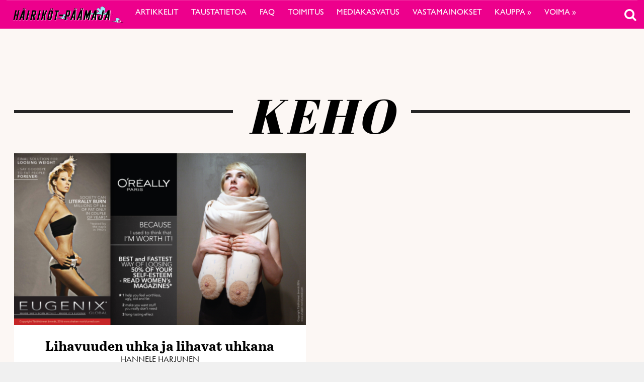

--- FILE ---
content_type: text/html; charset=UTF-8
request_url: https://voima.fi/hairikot/artikkeli/tag/keho/
body_size: 17594
content:
<!DOCTYPE html>
<html  xmlns:og="http://ogp.me/ns#"  xmlns:fb="https://www.facebook.com/2008/fbml" lang="fi" prefix="og: http://ogp.me/ns#">
<head>
    <meta charset="UTF-8">
    <meta name="viewport" content="width=device-width, initial-scale=1">
    <meta http-equiv="X-UA-Compatible" content="IE=edge">
    <link rel="profile" href="http://gmpg.org/xfn/11">
    <link rel="stylesheet" href="https://use.typekit.net/vef3pwv.css">
    <link rel="pingback" href="https://voima.fi/hairikot/xmlrpc.php">
<script src="https://cdn.jsdelivr.net/npm/simple-parallax-js@5.0.2/dist/simpleParallax.min.js"></script>
<script data-ad-client="ca-pub-8024046206276600" async src="https://pagead2.googlesyndication.com/pagead/js/adsbygoogle.js"></script>
<meta name='robots' content='index, follow, max-image-preview:large, max-snippet:-1, max-video-preview:-1' />

	<!-- This site is optimized with the Yoast SEO plugin v22.7 - https://yoast.com/wordpress/plugins/seo/ -->
	<link rel="canonical" href="https://voima.fi/hairikot/artikkeli/tag/keho/" />
	<meta property="og:locale" content="fi_FI" />
	<meta property="og:type" content="article" />
	<meta property="og:title" content="keho Archives - Häiriköt-päämaja" />
	<meta property="og:url" content="https://voima.fi/hairikot/artikkeli/tag/keho/" />
	<meta property="og:site_name" content="Häiriköt-päämaja" />
	<meta property="og:image" content="https://voima.fi/hairikot/wp-content/uploads/sites/9/2016/02/cropped-Masthead-A1.jpg" />
	<meta property="og:image:width" content="1200" />
	<meta property="og:image:height" content="279" />
	<meta property="og:image:type" content="image/jpeg" />
	<meta name="twitter:card" content="summary_large_image" />
	<script type="application/ld+json" class="yoast-schema-graph">{"@context":"https://schema.org","@graph":[{"@type":"CollectionPage","@id":"https://voima.fi/hairikot/artikkeli/tag/keho/","url":"https://voima.fi/hairikot/artikkeli/tag/keho/","name":"keho Archives - Häiriköt-päämaja","isPartOf":{"@id":"https://voima.fi/hairikot/#website"},"primaryImageOfPage":{"@id":"https://voima.fi/hairikot/artikkeli/tag/keho/#primaryimage"},"image":{"@id":"https://voima.fi/hairikot/artikkeli/tag/keho/#primaryimage"},"thumbnailUrl":"https://voima.fi/hairikot/wp-content/uploads/sites/9/2020/04/Ta-ra-hta-neet-artikkelikuva.png","breadcrumb":{"@id":"https://voima.fi/hairikot/artikkeli/tag/keho/#breadcrumb"},"inLanguage":"fi"},{"@type":"ImageObject","inLanguage":"fi","@id":"https://voima.fi/hairikot/artikkeli/tag/keho/#primaryimage","url":"https://voima.fi/hairikot/wp-content/uploads/sites/9/2020/04/Ta-ra-hta-neet-artikkelikuva.png","contentUrl":"https://voima.fi/hairikot/wp-content/uploads/sites/9/2020/04/Ta-ra-hta-neet-artikkelikuva.png","width":1311,"height":773},{"@type":"BreadcrumbList","@id":"https://voima.fi/hairikot/artikkeli/tag/keho/#breadcrumb","itemListElement":[{"@type":"ListItem","position":1,"name":"Home","item":"https://voima.fi/hairikot/"},{"@type":"ListItem","position":2,"name":"keho"}]},{"@type":"WebSite","@id":"https://voima.fi/hairikot/#website","url":"https://voima.fi/hairikot/","name":"Häiriköt-päämaja","description":"","potentialAction":[{"@type":"SearchAction","target":{"@type":"EntryPoint","urlTemplate":"https://voima.fi/hairikot/?s={search_term_string}"},"query-input":"required name=search_term_string"}],"inLanguage":"fi"}]}</script>
	<!-- / Yoast SEO plugin. -->


<link rel="alternate" type="application/rss+xml" title="Häiriköt-päämaja &raquo; syöte" href="https://voima.fi/hairikot/feed/" />
<script type="text/javascript">

function addLoadEvent(func) {
  var oldonload = window.onload;
  if (typeof window.onload != 'function') {
    window.onload = func;
  } else {
    window.onload = function() {
      oldonload();
      func();
    }
  }
}

</script>
<link rel="alternate" type="application/rss+xml" title="Häiriköt-päämaja &raquo; keho avainsanan RSS-syöte" href="https://voima.fi/hairikot/artikkeli/tag/keho/feed/" />
<!-- voima.fi/hairikot is managing ads with Advanced Ads 1.52.3 --><script id="voima-ready">
			window.advanced_ads_ready=function(e,a){a=a||"complete";var d=function(e){return"interactive"===a?"loading"!==e:"complete"===e};d(document.readyState)?e():document.addEventListener("readystatechange",(function(a){d(a.target.readyState)&&e()}),{once:"interactive"===a})},window.advanced_ads_ready_queue=window.advanced_ads_ready_queue||[];		</script>
		<link rel='stylesheet' id='eo-leaflet.js-css' href='https://voima.fi/hairikot/wp-content/plugins/event-organiser/lib/leaflet/leaflet.min.css?ver=1.4.0' type='text/css' media='all' />
<style id='eo-leaflet.js-inline-css' type='text/css'>
.leaflet-popup-close-button{box-shadow:none!important;}
</style>
<link rel='stylesheet' id='pt-cv-public-style-css' href='https://voima.fi/hairikot/wp-content/plugins/content-views-query-and-display-post-page/public/assets/css/cv.css?ver=4.2.1' type='text/css' media='all' />
<link rel='stylesheet' id='pt-cv-public-pro-style-css' href='https://voima.fi/hairikot/wp-content/plugins/pt-content-views-pro/public/assets/css/cvpro.min.css?ver=6.4.0' type='text/css' media='all' />
<link rel='stylesheet' id='paywallcss-css' href='https://voima.fi/hairikot/wp-content/mu-plugins/rtminc/paywall/pw.css?v=1657088786&#038;ver=b31dacd67a591c04bb79d7b21f0a1ecd' type='text/css' media='all' />
<link rel='stylesheet' id='sqstream-css' href='https://voima.fi/hairikot/wp-content/mu-plugins/rtminc/squareblocks/css/stream.css?v=1616069973&#038;ver=b31dacd67a591c04bb79d7b21f0a1ecd' type='text/css' media='all' />
<link rel='stylesheet' id='sqbento-css' href='https://voima.fi/hairikot/wp-content/mu-plugins/rtminc/squareblocks/css/bentobox.css?v=1643906782&#038;ver=b31dacd67a591c04bb79d7b21f0a1ecd' type='text/css' media='all' />
<link rel='stylesheet' id='wp-block-library-css' href='https://voima.fi/hairikot/wp-includes/css/dist/block-library/style.min.css?ver=b31dacd67a591c04bb79d7b21f0a1ecd' type='text/css' media='all' />
<style id='wp-block-library-theme-inline-css' type='text/css'>
.wp-block-audio figcaption{color:#555;font-size:13px;text-align:center}.is-dark-theme .wp-block-audio figcaption{color:#ffffffa6}.wp-block-audio{margin:0 0 1em}.wp-block-code{border:1px solid #ccc;border-radius:4px;font-family:Menlo,Consolas,monaco,monospace;padding:.8em 1em}.wp-block-embed figcaption{color:#555;font-size:13px;text-align:center}.is-dark-theme .wp-block-embed figcaption{color:#ffffffa6}.wp-block-embed{margin:0 0 1em}.blocks-gallery-caption{color:#555;font-size:13px;text-align:center}.is-dark-theme .blocks-gallery-caption{color:#ffffffa6}.wp-block-image figcaption{color:#555;font-size:13px;text-align:center}.is-dark-theme .wp-block-image figcaption{color:#ffffffa6}.wp-block-image{margin:0 0 1em}.wp-block-pullquote{border-bottom:4px solid;border-top:4px solid;color:currentColor;margin-bottom:1.75em}.wp-block-pullquote cite,.wp-block-pullquote footer,.wp-block-pullquote__citation{color:currentColor;font-size:.8125em;font-style:normal;text-transform:uppercase}.wp-block-quote{border-left:.25em solid;margin:0 0 1.75em;padding-left:1em}.wp-block-quote cite,.wp-block-quote footer{color:currentColor;font-size:.8125em;font-style:normal;position:relative}.wp-block-quote.has-text-align-right{border-left:none;border-right:.25em solid;padding-left:0;padding-right:1em}.wp-block-quote.has-text-align-center{border:none;padding-left:0}.wp-block-quote.is-large,.wp-block-quote.is-style-large,.wp-block-quote.is-style-plain{border:none}.wp-block-search .wp-block-search__label{font-weight:700}.wp-block-search__button{border:1px solid #ccc;padding:.375em .625em}:where(.wp-block-group.has-background){padding:1.25em 2.375em}.wp-block-separator.has-css-opacity{opacity:.4}.wp-block-separator{border:none;border-bottom:2px solid;margin-left:auto;margin-right:auto}.wp-block-separator.has-alpha-channel-opacity{opacity:1}.wp-block-separator:not(.is-style-wide):not(.is-style-dots){width:100px}.wp-block-separator.has-background:not(.is-style-dots){border-bottom:none;height:1px}.wp-block-separator.has-background:not(.is-style-wide):not(.is-style-dots){height:2px}.wp-block-table{margin:0 0 1em}.wp-block-table td,.wp-block-table th{word-break:normal}.wp-block-table figcaption{color:#555;font-size:13px;text-align:center}.is-dark-theme .wp-block-table figcaption{color:#ffffffa6}.wp-block-video figcaption{color:#555;font-size:13px;text-align:center}.is-dark-theme .wp-block-video figcaption{color:#ffffffa6}.wp-block-video{margin:0 0 1em}.wp-block-template-part.has-background{margin-bottom:0;margin-top:0;padding:1.25em 2.375em}
</style>
<style id='pdfemb-pdf-embedder-viewer-style-inline-css' type='text/css'>
.wp-block-pdfemb-pdf-embedder-viewer{max-width:none}

</style>
<style id='classic-theme-styles-inline-css' type='text/css'>
/*! This file is auto-generated */
.wp-block-button__link{color:#fff;background-color:#32373c;border-radius:9999px;box-shadow:none;text-decoration:none;padding:calc(.667em + 2px) calc(1.333em + 2px);font-size:1.125em}.wp-block-file__button{background:#32373c;color:#fff;text-decoration:none}
</style>
<style id='global-styles-inline-css' type='text/css'>
body{--wp--preset--color--black: #000000;--wp--preset--color--cyan-bluish-gray: #abb8c3;--wp--preset--color--white: #ffffff;--wp--preset--color--pale-pink: #f78da7;--wp--preset--color--vivid-red: #cf2e2e;--wp--preset--color--luminous-vivid-orange: #ff6900;--wp--preset--color--luminous-vivid-amber: #fcb900;--wp--preset--color--light-green-cyan: #7bdcb5;--wp--preset--color--vivid-green-cyan: #00d084;--wp--preset--color--pale-cyan-blue: #8ed1fc;--wp--preset--color--vivid-cyan-blue: #0693e3;--wp--preset--color--vivid-purple: #9b51e0;--wp--preset--gradient--vivid-cyan-blue-to-vivid-purple: linear-gradient(135deg,rgba(6,147,227,1) 0%,rgb(155,81,224) 100%);--wp--preset--gradient--light-green-cyan-to-vivid-green-cyan: linear-gradient(135deg,rgb(122,220,180) 0%,rgb(0,208,130) 100%);--wp--preset--gradient--luminous-vivid-amber-to-luminous-vivid-orange: linear-gradient(135deg,rgba(252,185,0,1) 0%,rgba(255,105,0,1) 100%);--wp--preset--gradient--luminous-vivid-orange-to-vivid-red: linear-gradient(135deg,rgba(255,105,0,1) 0%,rgb(207,46,46) 100%);--wp--preset--gradient--very-light-gray-to-cyan-bluish-gray: linear-gradient(135deg,rgb(238,238,238) 0%,rgb(169,184,195) 100%);--wp--preset--gradient--cool-to-warm-spectrum: linear-gradient(135deg,rgb(74,234,220) 0%,rgb(151,120,209) 20%,rgb(207,42,186) 40%,rgb(238,44,130) 60%,rgb(251,105,98) 80%,rgb(254,248,76) 100%);--wp--preset--gradient--blush-light-purple: linear-gradient(135deg,rgb(255,206,236) 0%,rgb(152,150,240) 100%);--wp--preset--gradient--blush-bordeaux: linear-gradient(135deg,rgb(254,205,165) 0%,rgb(254,45,45) 50%,rgb(107,0,62) 100%);--wp--preset--gradient--luminous-dusk: linear-gradient(135deg,rgb(255,203,112) 0%,rgb(199,81,192) 50%,rgb(65,88,208) 100%);--wp--preset--gradient--pale-ocean: linear-gradient(135deg,rgb(255,245,203) 0%,rgb(182,227,212) 50%,rgb(51,167,181) 100%);--wp--preset--gradient--electric-grass: linear-gradient(135deg,rgb(202,248,128) 0%,rgb(113,206,126) 100%);--wp--preset--gradient--midnight: linear-gradient(135deg,rgb(2,3,129) 0%,rgb(40,116,252) 100%);--wp--preset--font-size--small: 13px;--wp--preset--font-size--medium: 20px;--wp--preset--font-size--large: 36px;--wp--preset--font-size--x-large: 42px;--wp--preset--spacing--20: 0.44rem;--wp--preset--spacing--30: 0.67rem;--wp--preset--spacing--40: 1rem;--wp--preset--spacing--50: 1.5rem;--wp--preset--spacing--60: 2.25rem;--wp--preset--spacing--70: 3.38rem;--wp--preset--spacing--80: 5.06rem;--wp--preset--shadow--natural: 6px 6px 9px rgba(0, 0, 0, 0.2);--wp--preset--shadow--deep: 12px 12px 50px rgba(0, 0, 0, 0.4);--wp--preset--shadow--sharp: 6px 6px 0px rgba(0, 0, 0, 0.2);--wp--preset--shadow--outlined: 6px 6px 0px -3px rgba(255, 255, 255, 1), 6px 6px rgba(0, 0, 0, 1);--wp--preset--shadow--crisp: 6px 6px 0px rgba(0, 0, 0, 1);}:where(.is-layout-flex){gap: 0.5em;}:where(.is-layout-grid){gap: 0.5em;}body .is-layout-flex{display: flex;}body .is-layout-flex{flex-wrap: wrap;align-items: center;}body .is-layout-flex > *{margin: 0;}body .is-layout-grid{display: grid;}body .is-layout-grid > *{margin: 0;}:where(.wp-block-columns.is-layout-flex){gap: 2em;}:where(.wp-block-columns.is-layout-grid){gap: 2em;}:where(.wp-block-post-template.is-layout-flex){gap: 1.25em;}:where(.wp-block-post-template.is-layout-grid){gap: 1.25em;}.has-black-color{color: var(--wp--preset--color--black) !important;}.has-cyan-bluish-gray-color{color: var(--wp--preset--color--cyan-bluish-gray) !important;}.has-white-color{color: var(--wp--preset--color--white) !important;}.has-pale-pink-color{color: var(--wp--preset--color--pale-pink) !important;}.has-vivid-red-color{color: var(--wp--preset--color--vivid-red) !important;}.has-luminous-vivid-orange-color{color: var(--wp--preset--color--luminous-vivid-orange) !important;}.has-luminous-vivid-amber-color{color: var(--wp--preset--color--luminous-vivid-amber) !important;}.has-light-green-cyan-color{color: var(--wp--preset--color--light-green-cyan) !important;}.has-vivid-green-cyan-color{color: var(--wp--preset--color--vivid-green-cyan) !important;}.has-pale-cyan-blue-color{color: var(--wp--preset--color--pale-cyan-blue) !important;}.has-vivid-cyan-blue-color{color: var(--wp--preset--color--vivid-cyan-blue) !important;}.has-vivid-purple-color{color: var(--wp--preset--color--vivid-purple) !important;}.has-black-background-color{background-color: var(--wp--preset--color--black) !important;}.has-cyan-bluish-gray-background-color{background-color: var(--wp--preset--color--cyan-bluish-gray) !important;}.has-white-background-color{background-color: var(--wp--preset--color--white) !important;}.has-pale-pink-background-color{background-color: var(--wp--preset--color--pale-pink) !important;}.has-vivid-red-background-color{background-color: var(--wp--preset--color--vivid-red) !important;}.has-luminous-vivid-orange-background-color{background-color: var(--wp--preset--color--luminous-vivid-orange) !important;}.has-luminous-vivid-amber-background-color{background-color: var(--wp--preset--color--luminous-vivid-amber) !important;}.has-light-green-cyan-background-color{background-color: var(--wp--preset--color--light-green-cyan) !important;}.has-vivid-green-cyan-background-color{background-color: var(--wp--preset--color--vivid-green-cyan) !important;}.has-pale-cyan-blue-background-color{background-color: var(--wp--preset--color--pale-cyan-blue) !important;}.has-vivid-cyan-blue-background-color{background-color: var(--wp--preset--color--vivid-cyan-blue) !important;}.has-vivid-purple-background-color{background-color: var(--wp--preset--color--vivid-purple) !important;}.has-black-border-color{border-color: var(--wp--preset--color--black) !important;}.has-cyan-bluish-gray-border-color{border-color: var(--wp--preset--color--cyan-bluish-gray) !important;}.has-white-border-color{border-color: var(--wp--preset--color--white) !important;}.has-pale-pink-border-color{border-color: var(--wp--preset--color--pale-pink) !important;}.has-vivid-red-border-color{border-color: var(--wp--preset--color--vivid-red) !important;}.has-luminous-vivid-orange-border-color{border-color: var(--wp--preset--color--luminous-vivid-orange) !important;}.has-luminous-vivid-amber-border-color{border-color: var(--wp--preset--color--luminous-vivid-amber) !important;}.has-light-green-cyan-border-color{border-color: var(--wp--preset--color--light-green-cyan) !important;}.has-vivid-green-cyan-border-color{border-color: var(--wp--preset--color--vivid-green-cyan) !important;}.has-pale-cyan-blue-border-color{border-color: var(--wp--preset--color--pale-cyan-blue) !important;}.has-vivid-cyan-blue-border-color{border-color: var(--wp--preset--color--vivid-cyan-blue) !important;}.has-vivid-purple-border-color{border-color: var(--wp--preset--color--vivid-purple) !important;}.has-vivid-cyan-blue-to-vivid-purple-gradient-background{background: var(--wp--preset--gradient--vivid-cyan-blue-to-vivid-purple) !important;}.has-light-green-cyan-to-vivid-green-cyan-gradient-background{background: var(--wp--preset--gradient--light-green-cyan-to-vivid-green-cyan) !important;}.has-luminous-vivid-amber-to-luminous-vivid-orange-gradient-background{background: var(--wp--preset--gradient--luminous-vivid-amber-to-luminous-vivid-orange) !important;}.has-luminous-vivid-orange-to-vivid-red-gradient-background{background: var(--wp--preset--gradient--luminous-vivid-orange-to-vivid-red) !important;}.has-very-light-gray-to-cyan-bluish-gray-gradient-background{background: var(--wp--preset--gradient--very-light-gray-to-cyan-bluish-gray) !important;}.has-cool-to-warm-spectrum-gradient-background{background: var(--wp--preset--gradient--cool-to-warm-spectrum) !important;}.has-blush-light-purple-gradient-background{background: var(--wp--preset--gradient--blush-light-purple) !important;}.has-blush-bordeaux-gradient-background{background: var(--wp--preset--gradient--blush-bordeaux) !important;}.has-luminous-dusk-gradient-background{background: var(--wp--preset--gradient--luminous-dusk) !important;}.has-pale-ocean-gradient-background{background: var(--wp--preset--gradient--pale-ocean) !important;}.has-electric-grass-gradient-background{background: var(--wp--preset--gradient--electric-grass) !important;}.has-midnight-gradient-background{background: var(--wp--preset--gradient--midnight) !important;}.has-small-font-size{font-size: var(--wp--preset--font-size--small) !important;}.has-medium-font-size{font-size: var(--wp--preset--font-size--medium) !important;}.has-large-font-size{font-size: var(--wp--preset--font-size--large) !important;}.has-x-large-font-size{font-size: var(--wp--preset--font-size--x-large) !important;}
.wp-block-navigation a:where(:not(.wp-element-button)){color: inherit;}
:where(.wp-block-post-template.is-layout-flex){gap: 1.25em;}:where(.wp-block-post-template.is-layout-grid){gap: 1.25em;}
:where(.wp-block-columns.is-layout-flex){gap: 2em;}:where(.wp-block-columns.is-layout-grid){gap: 2em;}
.wp-block-pullquote{font-size: 1.5em;line-height: 1.6;}
</style>
<link rel='stylesheet' id='super-rss-reader-css' href='https://voima.fi/hairikot/wp-content/plugins/super-rss-reader/public/css/style.min.css?ver=5.1' type='text/css' media='all' />
<link rel='stylesheet' id='taxonomy-image-plugin-public-css' href='https://voima.fi/hairikot/wp-content/plugins/taxonomy-images/css/style.css?ver=0.9.6' type='text/css' media='screen' />
<link rel='stylesheet' id='swipebox-css' href='https://voima.fi/hairikot/wp-content/mu-plugins/rtminc/js/swipebox/src/css/swipebox.min.css?ver=b31dacd67a591c04bb79d7b21f0a1ecd' type='text/css' media='all' />
<link rel='stylesheet' id='simple-social-icons-font-css' href='https://voima.fi/hairikot/wp-content/plugins/simple-social-icons/css/style.css?ver=3.0.2' type='text/css' media='all' />
<link rel='stylesheet' id='bootstrap-css-css' href='https://voima.fi/hairikot/wp-content/themes/lehti2019-h/inc/assets/css/bootstrap.min.css?ver=b31dacd67a591c04bb79d7b21f0a1ecd' type='text/css' media='all' />
<link rel='stylesheet' id='font-awesome-v4shim-css' href='https://voima.fi/hairikot/wp-content/plugins/types/vendor/toolset/toolset-common/res/lib/font-awesome/css/v4-shims.css?ver=5.13.0' type='text/css' media='screen' />
<link rel='stylesheet' id='font-awesome-css' href='https://voima.fi/hairikot/wp-content/plugins/types/vendor/toolset/toolset-common/res/lib/font-awesome/css/all.css?ver=5.13.0' type='text/css' media='screen' />
<link rel='stylesheet' id='fonts-css-css' href='https://voima.fi/hairikot/wp-content/themes/lehti2019-h/fonts.css?ver=b31dacd67a591c04bb79d7b21f0a1ecd' type='text/css' media='all' />
<link rel='stylesheet' id='default-css-css' href='https://voima.fi/hairikot/wp-content/themes/lehti2019-h/inc/assets/css/presets/color-scheme/blue.css?ver=b31dacd67a591c04bb79d7b21f0a1ecd' type='text/css' media='all' />
<link rel='stylesheet' id='lighbox-css' href='https://voima.fi/hairikot/wp-content/themes/lehti2019-h/inc/assets/css/ekko-lightbox.css?ver=b31dacd67a591c04bb79d7b21f0a1ecd' type='text/css' media='all' />
<link rel='stylesheet' id='sitestyle-css' href='https://voima.fi/hairikot/wp-content/themes/lehti2019-h/voima/voima.css?ver=1692796263' type='text/css' media='all' />
<script type="text/javascript" src="https://voima.fi/hairikot/wp-includes/js/jquery/jquery.min.js?ver=3.7.1" id="jquery-core-js"></script>
<script type="text/javascript" src="https://voima.fi/hairikot/wp-includes/js/jquery/jquery-migrate.min.js?ver=3.4.1" id="jquery-migrate-js"></script>
<script type="text/javascript" src="https://voima.fi/hairikot/wp-content/plugins/super-rss-reader/public/js/jquery.easy-ticker.min.js?ver=5.1" id="jquery-easy-ticker-js"></script>
<script type="text/javascript" src="https://voima.fi/hairikot/wp-content/plugins/super-rss-reader/public/js/script.min.js?ver=5.1" id="super-rss-reader-js"></script>
<script type="text/javascript" id="advanced-ads-advanced-js-js-extra">
/* <![CDATA[ */
var advads_options = {"blog_id":"9","privacy":{"enabled":false,"state":"not_needed"}};
/* ]]> */
</script>
<script type="text/javascript" src="https://voima.fi/hairikot/wp-content/uploads/727/878/public/assets/js/823.js?ver=1.52.3" id="advanced-ads-advanced-js-js"></script>
<!--[if lt IE 9]>
<script type="text/javascript" src="https://voima.fi/hairikot/wp-content/themes/lehti2019-h/inc/assets/js/html5.js?ver=3.7.0" id="html5hiv-js"></script>
<![endif]-->
<script type="text/javascript" src="https://voima.fi/hairikot/wp-content/mu-plugins/rtminc/js/jquery.fitvids.js" id="fitvids-js"></script>
<link rel="https://api.w.org/" href="https://voima.fi/hairikot/wp-json/" /><link rel="alternate" type="application/json" href="https://voima.fi/hairikot/wp-json/wp/v2/tags/1105" /><link rel="EditURI" type="application/rsd+xml" title="RSD" href="https://voima.fi/hairikot/xmlrpc.php?rsd" />

<meta prefix="og: http://ogp.me/ns#" property="og:title" content="keho Archives - Häiriköt-päämaja" />
<meta prefix="og: http://ogp.me/ns#" property="og:type" content="website" />
<meta prefix="og: http://ogp.me/ns#" property="url" content="voima.fi/hairikot/artikkeli/tag/keho/" />
<meta prefix="og: http://ogp.me/ns#" property="og:description" content="keho Archives - Häiriköt-päämaja" />
<meta prefix="og: http://ogp.me/ns#" property="og:site_name" content="Häiriköt-päämaja" />
<link rel="stylesheet" href="https://voima.fi/hairikot/wp-content/themes/lehti2019-h/voima/voima.css?v=1692796263" type="text/css" media="screen" />
<!-- IS_CONNECTED --><meta property="og:title" name="og:title" content="keho" />
<meta property="og:type" name="og:type" content="website" />
<meta property="og:image" name="og:image" content="https://voima.fi/hairikot/wp-content/uploads/sites/9/2020/05/cropped-cropped-logo.jpg" />
<meta property="og:locale" name="og:locale" content="fi" />
<meta property="og:site_name" name="og:site_name" content="Häiriköt-päämaja" />
<meta property="twitter:card" name="twitter:card" content="summary" />
<script>advads_items = { conditions: {}, display_callbacks: {}, display_effect_callbacks: {}, hide_callbacks: {}, backgrounds: {}, effect_durations: {}, close_functions: {}, showed: [] };</script><style type="text/css" id="voima-layer-custom-css"></style><script type="text/javascript">
		var advadsCfpQueue = [];
		var advadsCfpAd = function( adID ){
			if ( 'undefined' == typeof advadsProCfp ) { advadsCfpQueue.push( adID ) } else { advadsProCfp.addElement( adID ) }
		};
		</script>
		<title>keho - Häiriköt-päämaja</title>
<link href="https://fonts.googleapis.com/css?family=Abril+Fatface|Roboto&display=swap" rel="stylesheet">
<script>
function preventEmptySearch() {
	jQuery('#search-box form').submit(function(e){
		if (jQuery('#search-term').val().length < 1) {
			jQuery('#search-term').attr('placeholder', 'Kirjoita hakusana').focus();
			e.preventDefault();
		}
	});
}
addLoadEvent(preventEmptySearch);
</script>
<link href="https://fonts.googleapis.com/css?family=Karla" rel="stylesheet">
<script>
var sqbpager = new Object();
</script>
		<script type="text/javascript">
			if ( typeof advadsGATracking === 'undefined' ) {
				window.advadsGATracking = {
					delayedAds: {},
					deferedAds: {}
				};
			}
		</script>
		<link rel="icon" href="https://voima.fi/hairikot/wp-content/uploads/sites/9/2020/05/cropped-cropped-logo-32x32.jpg" sizes="32x32" />
<link rel="icon" href="https://voima.fi/hairikot/wp-content/uploads/sites/9/2020/05/cropped-cropped-logo-192x192.jpg" sizes="192x192" />
<link rel="apple-touch-icon" href="https://voima.fi/hairikot/wp-content/uploads/sites/9/2020/05/cropped-cropped-logo-180x180.jpg" />
<meta name="msapplication-TileImage" content="https://voima.fi/hairikot/wp-content/uploads/sites/9/2020/05/cropped-cropped-logo-270x270.jpg" />
		<style type="text/css" id="wp-custom-css">
			
@import url('https://fonts.googleapis.com/css?family=Goblin+One&display=swap');
/*
.voimafakta, .voimakainalo {
		max-width: 880px !important;
    margin: 0 auto;
	}
*/
.entry-content h1,
.entry-content h2,
.entry-content h3,
.entry-content h4,
.entry-content h5,
.entry-content h6 {
  margin-bottom: 0.5em;
  margin-top: 1em;
  hyphens: auto;
  -webkit-hyphens: auto;
  font-weight: 300;
}
.uutisnosto .squareblocks-featured-image img {
display: block;
}
.column50 {
	width:50%;
	float: left;
	margin-bottom: 2em;
	padding-right:1em;
}
.excerpt a {
  font-family: abril-text;
  font-size: 16px;
  padding: 0;
}
#uutisnosto2 .squareblocks-image {
 object-fit: contain;
 position: relative;
 top: -50%;
}
#uutisnosto2 .squareblocks-image {
	display:none;
}
.px600 {
	max-width:600px !important;
}

.alempistream .sqstream .eyebrow, #uutisnosto2 .eyebrow {
	    display: none;
}
.uutisnosto p {
    font-family: abril-text;
}

body.admin-bar #search-box, body.admin-bar .search-toggle {
	margin-top: 12px;
}
#search-box, .search-toggle {
	right:0;
}
#site-tools .search-toggle .search-icon, #site-tools .widget_polylang img {
    display: inline-block;
    transform: scale(1.6);
}
.post-share {
	display:none;
}
.search-icon::before {
font-family: "FontAwesome";
    content: "";
	z-index:100000;
	display:block;
	}
.fbc {
	margin:0 auto;
	width:500px;
	text-align:center;
}
img[src*="https://secure.gravatar.com/avatar/be6524e85fd57a7010a21ebec938775e?s=128&d=blank&r=g"] {
	display:none !important;
}
.fb-like {
	display:none !important;
}
._2tga, .fb-share-button, #facebook {
	display:none !important;
}
#sqb_buttons_wrap_0 {
	display:none;
}
.face {
	border: 4px solid black !important;
transform:none !important;
}
.page-template-default h2, .page-template-default h1 {
	margin-bottom:0 !important;
}
.menu-wrapper {
	/*
max-height: 58px !important;
	height:58px;
	*/
}
#footer-widgets, #footer-widgets .container {
	background:#ed008c !important;
}
.logomain {
	max-height:36px;
}
a.logomask #site-logo2 {
	display:none;
}
#uutisnosto2 .eyebrow {
	display:none;
}
.fa .fa-bars {
	color:white !important;
}
.logomain {
    margin-top: 10px;
    width: 240px;
    height: auto;
}
a.logomask #site-logo2 {
	position: initial !important;
}
.post-has-image #top-layer {
	background: #eb058e !important;
}
.artikkeli-template-default .menu-wrapper {
		background: #eb058e !important;

}
#navbar-wrap, .menu-wrapper {
	background-color: #ed008c !important;
}

img[src*="https://voima.fi/wp-content/uploads/2020/01/tyhjalogo-160x160.png"] {
	display:none !important;
}

.alignright, .alignleft {
	clear:both;
	/* width: 380px !important; */
}
.entry-content figcaption {
	font-size:16px;
}
.alignright {
	margin-right: 80px !important;
}
.alempistream .sqstream .eyebrow, #uutisnosto2 .eyebrow {
	    background: #ed008c !important;
}
#navbar-wrap .dropdown-item, #navbar-wrap .nav-link {
	color:white;
}
a.search-toggle {
	color:white !important;
}
#top-layer {
	/* display:none; */
	   /*  background: #ed008c !important; */
}
.lowres .advert {
	top:25px;
}
#bsa-block-1235--350 .bsaProItemInner__img {
max-height:370px;
}
.bsaPopupWrapperBg-5 {
	    background-color: rgba(0, 0, 0, 0.7) !important;
}
.single .entry-content .aligncenter {
 /* width: -moz-available;          
    width: -webkit-fill-available;  
    width: fill-available; */
}
	#bsa-block-1235--350.bsaProContainerNew .bsaProItem {
		max-height: 320px;
	}
.single .bsaProContainerNew {
    padding-bottom: 10px;
}
.logged-in .admin-bar .search-toggle {
top: 45px;
}
.uutisnosto2 > .squareblocks-content-wrap .eyebrow {
	display:none;
}
.pt-cv-view .pt-cv-title {
font-family: abril-text, serif;
font-weight: 800;
font-style: normal;
text-transform: none;
text-align: center;
margin-top: 15px;
}
.alempistream .ylakuvateksti {
	display:none;
}
.sqstream.stream_1 {
	max-width:600px;
}
.pt-cv-pinterest:not(.pt-cv-no-bb) .pt-cv-pinmas>* {
	border-bottom:0;
}
.taiteenpaikkaingr {
	font-family: 'Goblin One', cursive;
	font-size:26px;
	margin-top:-100px;
	margin-bottom:50px;
}
.tplink {
	font-size: 20px;
}
blockquote p {
	align-items: center;
  justify-content: center;
	max-width: 1100px;
	margin: 0 auto !important;
}
.heading h1 {
font-size: 3rem;
}
.taidid {
	white-space: wrap;
	word-break: normal;
	-webkit-hyphens: none !important;
  -ms-hyphens: none !important;
  hyphens: none !important;
}
.stream-item-title {
		-webkit-hyphens: none !important;
  -ms-hyphens: none !important;
  hyphens: none !important;
}
.forceanf {
   	color: black;
    float: left;
    font-size: 90px;
    line-height: 60px;
    padding-top: 12px;
    padding-right: 8px;
    padding-left: 0;
    font-family: futura-pt, sans-serif;
    font-weight: 800;
    font-style: normal;
}
.single-taiteen-paikka .post-cats, .single-taiteen-paikka .avatar {
	display:none !important;
}
.taidid {
	font-family: 'Goblin One', cursive;
	font-size: 20px !important;
}
.cat-kulttuurisivut .eyebrow {
	background: #21ff01 !important;
	color:black;
}
.cat-taiteen-moraalinvartija .eyebrow {
	background: #ffa70a !important;
	color:black;
}
.cat-poydan-alta .eyebrow {
	background: #7800d5 !important;
	color:white;
}
.cat-vapaavuoro .eyebrow {
	background: #fff81d !important;
	color:black;
}
#mc4wp-form-1 {
		max-width: 470px;
    background: white;
    padding: 30px;
}
.ylakuva-kuvateksti-m {
	display:none;
}
.single .issue-description {
	padding:0;
}
.sqb_button_0 {
	    white-space: nowrap;
}
.advert {
	text-align: center;
    position: relative;
    top: -10px;
    z-index: 100;
    margin-left: auto;
    margin-right: auto;
    display: block;
    text-align: center;
    max-width: 285px;
    width: fit-content;
    border-radius: 0;
    font-size: 1em;
    background: #fdfcd3;
    text-transform: uppercase;
    margin-top: -40px;
    padding-top: 6px;
    padding-bottom: 6px;
    padding-left: 20px;
    padding-right: 20px;
    font-family: futura-pt, sans-serif;
    font-weight: 400;
    font-style: normal;
    font-size: 20px;
}
.entry-content figure {
	margin-top:35px !important;
	margin-bottom:35px !important;
}
.tpdb {
	background: white;
    padding: 20px;
    max-width: 880px;
    /* margin: 40px auto; */
	margin-right: 50px;
    width: 300px;
    float: right;
    margin-left: 20px;
    margin-top: 0;
    margin-bottom: 20px;
	text-align:center;
}
.tpdb p {
	font-size:16px;
	text-align:left;
}
.tpdb p, .tpdb h3  {
	padding:10px !important;
}
#below_article_meta {
z-index: 1000;
}
blockquote p {
	margin-bottom: 0 !important;
}
.entry-content figcaption {
	margin-bottom: 16px !important;
}
.wp-caption {
	margin-top:50px !important;
	}
a :hover {
	color:black;
}
.type-ad .tile-piece {
	background: #fdfcd3;
}
.type-ad .eyebrow {
	background:white !important;
	color:black;
}
.single-ad > .bsaProContainerNew {
	display:none !important;
}
[data-src="https://voima.fi/wp-content/uploads/2020/01/voimafi-laiska-160x160.jpg.webp"] {
	display:none;
}
.issue-description {
    max-width: 418px;
    margin: 0 auto;
    background: white;
    padding: 20px;
}
.paszone-57451, .grid_container_57451 {
	display:none !important;
}
.single .bsaProContainerNew {
		margin-bottom:10px;
	}
.voimafakta, .voimakainalo {
	padding: 20px 0;
	margin: 20px 0;
}
article p {
	word-break:break-word;
	margin: 0 0 1em 0;
}
.bsaProContainerNew .bsaProHeader {
    text-align: center;
    border-bottom: 2px dashed black;
    padding-bottom: 0;
}
.alignright {
	/* padding-left: 30px; */
}
blockquote p {
	display:flex;
}
.alignleft {
	float: left;
	margin: 24px;
}
.post-cats {
	/* word-break:break-all; */
}
.tml .message {
	border:0;
}
.voimafakta h2, .voimafakta h3 {
	padding-left:30px !important;
}
.voimafakta ul, .voimakainalo ul {
list-style: disc !important;
	padding-left: 50px;
}
.voimafakta p {
	padding: 0 30px !important;
}
.voimafakta p, .voimafakta li, .voimafakta a {
	font-size: 16px;
}
.blogidb p {
	font-size: 16px;
}
.paszone-58750 {
	background:white;
	    padding: 10px;
	margin-top:20px;
}
.taglist {
	margin-bottom: 50px;
}
.term-image-wrap img {
	max-height: 600px;
}

.lowres .ylakuvateksti {
	font-size:18px;
	text-align:center;
}
.lowres .ylakuvateksti2 {
	display:none;
}
.grid_container_38488 {
	background: white;
}
.js .tmce-active .wp-editor-area {
color:black !important;
}
.voimafakta {
		max-width: initial;
	}

.blogidb {
	/*
		background: white;
    padding: 20px;
    margin-bottom: 40px;
    max-width: 940px;
    margin: 40px auto;
	*/
}

.blogidb {

    background: white;
    padding: 20px;
    max-width: 880px;
    /* margin: 40px auto; */
	margin-right: 50px;
    width: 300px;
    float: right;
    margin-left: 20px;
    margin-top: 0;
    margin-bottom: 20px;
}
.voimafakta {
		margin-right: 50px;
    width: 300px;
    float: right;
    margin-left: 20px;
    margin-top: 0;
    margin-bottom: 20px;
}
.blogidb p, .blogidb h3 {
		padding: 0px 20px !important;
}
.metabox-ingressi {
		font-family: futura-pt, sans-serif;
		font-weight: 400;
		font-style: normal;
		font-size: 24px;
}

@media screen and (max-device-width: 1600px) and (min-device-width: 1200px)  {
	#bsa-block-1235--350.bsaProContainerNew .bsaProItem {
		    max-height: 230px;
	}
.tpdb {
	 max-width: 760px;
	}
	.blogidb, .voimafakta {
	 max-width: 760px;
	}
	.home .bsaProItemInner__img {
		    max-height: 210px !important;
	}
	.home .bsaProItems {
		max-height: 210px !important;
	}
.entry-content h2, .entry-content h3 {
padding: 0px 50px;
}
.alignright {
		/* margin: 7px 140px 7px 24px !important; */
		/* margin:0 auto !important; */
		/* float:none; */
	}
	.su-note-inner > h2, .su-note-inner > h3 {
	padding:initial;
	}
	.su-box-content p, .su-note-inner p {padding:initial !important;}
}
.su-box-style-default {
	margin: 20px 140px !important;
}
	.voimafakta {
		max-width: 685px;
    /* margin: 0 auto; */
    margin-bottom: 30px;
		padding: 10px;
	}
.voimakainalo {

}
@media only screen and (max-width: 1370px) {
.single-taiteen-paikka #below_article_meta {
margin-left: -11vw;
max-width: 130px;
}
	.heading h1 {
font-size: 2.2rem;
}
}
@media only screen and (max-width: 1200px) {
		.single-taiteen-paikka #below_article_meta {
margin-left: 0;
max-width: none;
}
	
.single-ad	.post-cats {
	visibility: hidden;
}
.blogidb {
	background: white;
    padding: 20px;
		max-width: 970px;
    margin: 40px auto;
    width: 100%;
    float: none;
    margin-left: 0;
    margin-top: 0;
    margin-bottom: 20px;
    margin-right: 0;
	}
	.tpdb {
	background: white;
    padding: 20px;
		max-width: 970px;
    margin: 40px auto;
    width: 100%;
    float: none;
    margin-left: 0;
    margin-top: 0;
    margin-bottom: 20px;
    margin-right: 0;
	}
}
@media only screen and (max-width: 1096px) { 
	#search-box, .search-toggle {
	right:inherit;
}
	#top-layer {
		display:block;
		background-color: #ed008c !important;
	}
	a.logomask #site-logo2 {
	display:block;
}
}
@media (min-width: 600px) and (max-width: 1024px) {
.voimafakta {
		width:100%;
		max-width: 350px;
	margin-right:0;
	}
	.taiteenpaikkaingr {
	font-family: 'Goblin One', cursive;
	font-size:26px;
	margin-top:0;
	margin-bottom:50px;
}
	.alignright {
	/* margin: 7px 20px 7px 24px !important; */
		    margin: 7px 0 7px 24px !important;
}
	.voimakainalo .metabox-title {
	padding: 0 15px !important;
	}
}
@media only screen and (max-width: 600px) {
	.excerpt a {
  font-family: abril-text;
  font-size: 14px !important;
  padding: 0;
}
	.column50 {
	width:100%;
}
	#uutisnosto2 .squareblocks-image {
 display: block;
}
	.headimage {
		display:none;
	}
	#uutisnosto2, .uutisnosto .squareblocks-item {
		height:100vh !important;
	}
	#uutisnosto2 .squareblocks-featured-image {
		       height: 480px;
	}
	.fa, .fa-search::before {
		color:white;
	}
	#mobimenu input.sitetools-term {
		border:none;
	}
	a.search-toggle {
		display:none;
	}
	.voimafakta {
		width:100%;
		max-width:800px;
		margin: 0 auto;
		margin-bottom:20px !important;
	}
	.alignright, .alignleft {
    margin-bottom: 1em !important;
}
	.bsaPopupWrapperInner {
	top:initial;
}
	.advert {
		    top: 25px;
	}
		#uutisnosto2 .eyebrow {
		display:none;
	}
	.simplemasonry-item-32138-1 {
		padding-left:0
	}
		.heading h1 {
font-size: 2rem;
}
	.search-icon {
		margin-top: 5px;
	}
	.ylakuva-kuvateksti, .ylakuvateksti2 {
		display:none;
	}
	.ylakuva-kuvateksti-m {
		display:block;
		max-width: 92%;
    margin: 0 auto;
    text-align: center;
		    font-size: 15px;
    color: #505050;
		margin-top:10px;
	}
	.single-taiteen-paikka #below_article_meta {
margin-left: 0;
max-width: none;
}
.taiteenpaikkaingr {
    font-family: 'Goblin One', cursive;
    font-size: 20px;
    margin-top: 0;
    margin-bottom: 50px;
    text-align: center;
}
	.bsaProContainerNew {
		margin-bottom:10px;
	}
	.alignleft, .alignright {
		float: none !important;
	}
	.blogidb {
		background:white;
	}
		.blogidb p {
		font-size:14px;
	}
.su-box-style-default {
    margin: 20px 0 !important;
}
	.voimafakta p {	
	background:none !important;
	}
	.alignright {
		padding-left:0;
	}
	.heading {
    position: initial;
    margin-top: 57px;
	}
	#uutisnosto2 .squareblocks-featured-image > a {
  height: 50vh;
}
	#below_article_meta {
	background: white !important;
    margin: 0px 0;
		margin-bottom: 40px;
	}
	body .heading, body #content {
		top:0;
	}
	.voimafakta h2, .voimafakta h3 {
		margin-top:40px;
	}
	.voimafakta {
		padding:10px;
	}
	.voimafakta ul, .voimakainalo ul, .voimafakta h2, .voimafakta h3 {
    padding-left: 30px;
	}
#uutisnosto2, .uutisnosto .squareblocks-item {
		 height: auto !important;
	}
	#uutisnosto2 .squareblocks-featured-image > a {
    height: auto;
	}
}
[data-src="https://voima.fi/wp-content/uploads/2020/01/voimafi-laiska-160x160.jpg.webp"] {
	display:none;
}
@media only screen and (max-width: 400px) { 

}
@media only screen and (max-width: 320px) { 


}
		</style>
		<style>
.random_photo {
	background-image: url('');
}
</style>
</head>
<script src="https://ajax.googleapis.com/ajax/libs/jquery/1.11.0/jquery.min.js"></script>

<body class="archive tag tag-keho tag-1105 wp-embed-responsive aa-prefix-voima-"><div id="page" class="site"><div class="header-wrap  page-header-wrap">

<header id="masthead" class="site-header" role="banner"><div id="top-layer"><div class="container"><div class="row"><div class="" id="logowrap"><a href="https://voima.fi/hairikot/" class="logomask nolazy"><img data-lazyloaded="1" src="[data-uri]" data-src="https://voima.fi/hairikot/wp-content/themes/lehti2019-h/voima/masthead.jpg" id="site-logo2"><noscript><img src="https://voima.fi/hairikot/wp-content/themes/lehti2019-h/voima/masthead.jpg" id="site-logo2"></noscript></a></div><div id="site-tools" class="col"><div id="search-box" style="display: none;"><form action="https://voima.fi/hairikot/" method="get"><input type="text" name="s" placeholder="Etsi" id="search-term"><input type="submit" value=" » " class="search-submit"></form></div><div class="user-sign-in"><a href="https://voima.fi/hairikot/wp-login.php" class="login-button">Kirjaudu sisään</a></div><!-- section site-widgets is inactive --><a onclick="toggle_search();" class="search-toggle"><span class="search-icon"></span></a></div><!-- site-tools --><div class="mobi-burger"><a id="mobiclick" onclick="mobimenu_open();"><span class="fa fa-bars"></span></a></div></div><!-- #site-tools --></div><!-- .row --></div><!-- .container --></div><!-- #top-layer --><div class="menu-wrapper">
<div id="topmenu-wrap"><div class="container"><div class="row">
<nav class="navbar navbar-expand"></nav></div></div></div><div id="navbar-wrap"><div class="container"><div class="row">
<a href="https://voima.fi/hairikot"><img data-lazyloaded="1" src="[data-uri]" class="logomain" data-src="https://voima.fi/hairikot/wp-content/themes/lehti2019-h/voima/masthead.png" id="site-logo"><noscript><img class="logomain" src="https://voima.fi/hairikot/wp-content/themes/lehti2019-h/voima/masthead.png" id="site-logo"></noscript></a>   
<nav class="navbar navbar-expand"><div id="main-nav" class="collapse navbar-collapse justify-content-start"><ul id="menu-yleinen" class="navbar-nav"><li id="menu-item-17785" class="nav-item menu-item menu-item-type-custom menu-item-object-custom menu-item-17785"><a href="https://voima.fi/hairikot/artikkelit/" class="nav-link">Artikkelit</a></li>
<li id="menu-item-17739" class="nav-item menu-item menu-item-type-post_type menu-item-object-page menu-item-17739"><a href="https://voima.fi/hairikot/taustatietoa/" class="nav-link">Taustatietoa</a></li>
<li id="menu-item-17740" class="nav-item menu-item menu-item-type-post_type menu-item-object-page menu-item-17740"><a href="https://voima.fi/hairikot/faq/" class="nav-link">FAQ</a></li>
<li id="menu-item-17741" class="nav-item menu-item menu-item-type-post_type menu-item-object-page menu-item-17741"><a href="https://voima.fi/hairikot/toimitus/" class="nav-link">Toimitus</a></li>
<li id="menu-item-18936" class="nav-item menu-item menu-item-type-custom menu-item-object-custom menu-item-18936"><a href="https://voima.fi/mediakasvatus/" class="nav-link">Mediakasvatus</a></li>
<li id="menu-item-17738" class="nav-item menu-item menu-item-type-custom menu-item-object-custom menu-item-17738"><a href="http://voima.fi/vastamainokset/" class="nav-link">Vastamainokset</a></li>
<li id="menu-item-19769" class="nav-item menu-item menu-item-type-custom menu-item-object-custom menu-item-19769"><a href="https://kauppa.voima.fi" class="nav-link">Kauppa »</a></li>
<li id="menu-item-17742" class="nav-item menu-item menu-item-type-custom menu-item-object-custom menu-item-17742"><a href="https://voima.fi" class="nav-link">Voima »</a></li>
</ul></div></nav></div></div></div></header><!-- #masthead --></div><!-- header-wrap -->

<script>
function toggle_search() {
	jQuery('#site-tools > div, #site-widgets, .search-toggle').hide();
	jQuery('#search-box').show();
}
function init_menus() {
	jQuery('ul.navbar-nav li.dropdown').hover(function() {
		 jQuery(this).find('.dropdown-menu').stop(true, true).delay(200).fadeIn(500);
	}, function() {
		 jQuery(this).find('.dropdown-menu').stop(true, true).delay(200).fadeOut(500);
	});
}
addLoadEvent(init_menus);
</script>



        <div id="content" class="site-content">
                <div class="container">
                        <div class="row">


	<section id="primary" class="content-area col-12">
		<main id="main" class="site-main squareblocks-wrap" role="main">

		
			<header class="page-header">
				<div class="otsbox" style="margin-top:50px;"><span class="otsviiva" style="bottom: 12px;"></span><h1 class="etusivuots" style="flex-shrink: 1;">keho</h1><span class="otsviiva" style="bottom: 12px;"></span></div>			</header><!-- .page-header -->

			<div class="archive-listing alempistream">

<!-- STREAM WIDGET -->

<div class="sqstream sqstream-3 "><!-- sqstream starts --><div class="tilegrid"><div class="page-block"><section class="tiles-module module" id="tiles"><div class="tiles-container"><!-- EMPTY BASKET --><div class="sqstream stream_1 row"><span class="tile tile- with-image free item-wrap_12167 type-post cat-artikkeli type-post cat-artikkeli"><div class="tile-inner item-wrap-inner"><a href="https://voima.fi/hairikot/artikkeli/lihavuuden-uhka-ja-lihavat-uhkana/"><div class="image-wrapper tile-piece" ><img data-lazyloaded="1" src="[data-uri]" data-src="https://voima.fi/hairikot/wp-content/uploads/sites/9/2020/04/Ta-ra-hta-neet-artikkelikuva-600x354.png" alt="Tärähtäneet, artikkelikuva"><noscript><img src="https://voima.fi/hairikot/wp-content/uploads/sites/9/2020/04/Ta-ra-hta-neet-artikkelikuva-600x354.png" alt="Tärähtäneet, artikkelikuva"></noscript></div><!-- image-wrapper --></a><div class="content-wrapper tile-piece"><span class="eyebrow">Artikkeli</span><div class="main-content"> <h3 class="stream-item-title"><a href="https://voima.fi/hairikot/artikkeli/lihavuuden-uhka-ja-lihavat-uhkana/">Lihavuuden uhka ja lihavat uhkana</a></h3><span class="after_title"></span><span class="article-meta"> <span title="Hannele Harjunen">Hannele Harjunen</span> <span class="date">7.11.2016</span> <span class="time">00:00</span></span><div class="excerpt"><a href="https://voima.fi/hairikot/artikkeli/lihavuuden-uhka-ja-lihavat-uhkana/">Uusliberaali ajattelu on nostanut lihavuuden ensisijaiseksi terveyskysymykseksi.</a></div></div><!-- main-content --></div><!-- content-wrapper --></div><!-- tile-inner --></span></div></div><!-- tiles-container --></section></div></div><!-- tilegrid --></div><!-- sqstream ends -->

</div>
		</main><!-- #main -->
	</section><!-- #primary -->

			</div><!-- .row -->

		</div><!-- .container -->
	</div><!-- #content --><div id="end_of_content"></div><div id="archive_bottom_wrap"><div class="container"><div class="row"><!-- section archive_bottom is inactive --></div></div></div><section id="footer-map-wrap">
<!-- section footer_map is inactive --></section>

<div id="footer-widgets">
	<div class="container"><div class="row">

		<div class="col" id="f_left"><section id="footer_left"><div id="custom_html-2" class="widget_text widget footerwidget widget_custom_html"><div class="textwidget custom-html-widget"><hr style="margin-top:15px;border-top: 2px solid rgba(255, 255, 255, 0.99);">
<p style="text-align:center; color:white;font-family: gill-sans-nova, sans-serif;font-size: 18px;font-weight: 200;">
	
Häiriköt-päämaja / Voima Kustannus<br>
Vellamonkatu 30 B 3 krs.<br>
00550 Helsinki<br>
044 238 5109
</p></div></div><div id="simple-social-icons-2" class="widget footerwidget simple-social-icons"><ul class="alignleft"><li class="ssi-facebook"><a href="https://fi-fi.facebook.com/Hairikot/" ><svg role="img" class="social-facebook" aria-labelledby="social-facebook-2"><title id="social-facebook-2">Facebook</title><use xlink:href="https://voima.fi/hairikot/wp-content/plugins/simple-social-icons/symbol-defs.svg#social-facebook"></use></svg></a></li><li class="ssi-instagram"><a href="https://www.instagram.com/spektaakkeliakatemia/" ><svg role="img" class="social-instagram" aria-labelledby="social-instagram-2"><title id="social-instagram-2">Instagram</title><use xlink:href="https://voima.fi/hairikot/wp-content/plugins/simple-social-icons/symbol-defs.svg#social-instagram"></use></svg></a></li></ul></div></section><!-- footer_left

 --></div>

		<div class="col" id="f_mid_left"><!-- section footer_mid_left is inactive --></div>


		<div class="col" id="f_mid"><!-- section footer_mid is inactive --></div>

		<div class="col" id="f_mid_right"><!-- section footer_mid_right is inactive --></div>

		<div class="col" id="f_right"><!-- section footer_right is inactive --></div>

	</div></div>
</div><!-- #footer-widgets -->

<footer id="colophon" class="site-footer navbar-light" role="contentinfo">
<div class="container-fluid p-3 p-md-5">
<div class="site-info">
<!-- section footer_bottom is inactive --><!-- section footer_bottom2 is inactive --></div>
</div>
</footer>

</div><!-- #page -->
<script>
var imageLeft = document.querySelectorAll('.size-full'),
    imageRight = document.querySelectorAll('.size-large');

new simpleParallax(imageLeft, { 
    scale: 1.05
});
new simpleParallax(imageRight, { 
    scale: 1.05 
});
</script>
<script><!-- sqb_buttons -->
var sqb_shown = [];
</script>
<script>
function init_lozad() {
	console.log('lozad init');
	const observer = lozad();
	observer.observe();
}
addLoadEvent(init_lozad);
</script>
<script async src="https://www.googletagmanager.com/gtag/js?id=UA-5543188-1"></script>;
<script>
window.dataLayer = window.dataLayer || [];
function gtag(){dataLayer.push(arguments);}
gtag('js', new Date());

gtag('config', 'UA-5543188-1');
</script>
<script>
jQuery(document).on('click', '[data-toggle="lightbox"]', function(event) {
	event.preventDefault();
	jQuery(this).ekkoLightbox();
});
</script>
<style type="text/css" media="screen">#simple-social-icons-2 ul li a, #simple-social-icons-2 ul li a:hover, #simple-social-icons-2 ul li a:focus { background-color: #ffffff !important; border-radius: 3px; color: #aaaaaa !important; border: 0px #ffffff solid !important; font-size: 30px; padding: 15px; }  #simple-social-icons-2 ul li a:hover, #simple-social-icons-2 ul li a:focus { background-color: #ffffff !important; border-color: #ffffff !important; color: #cccccc !important; }  #simple-social-icons-2 ul li a:focus { outline: 1px dotted #ffffff !important; }</style><script>
var sqbseen = [];
function squareblocks_pager_init() {
	jQuery('button.sqbpager').on("click", function (e) {
		var id = e.srcElement.id;
		var button = document.querySelector('#' + id);
		var current = button.dataset.current;
		var source = button.dataset.source;
		var args = sqbpager[source];
		args.current = button.dataset.current;
		args.action = 'sqbpager';
		args.sqbpager = id;
		args.sqbseen = sqbseen;
		if (typeof(args)=="undefined") return;
		button.disabled = true;
		jQuery.ajax("https://voima.fi/hairikot/wp-admin/admin-ajax.php",{
			data: args,
			dataType: 'json',
			method: 'post',
			success: function (r) {
				var button = document.querySelector('#' + r.sqbpager);
				button.dataset.current = r.current;
				button.disabled = false;
				jQuery(r.content).insertBefore('#' + r.sqbpager);
				sqbseen = r.seen;
				if (r.completed) jQuery('#' + r.sqbpager).hide();
			}
		});
	});
}
addLoadEvent(squareblocks_pager_init);
</script>
<script type="text/javascript" src="https://voima.fi/hairikot/wp-content/mu-plugins/rtminc/js/lazysizes.min.js" id="lazysizes-js"></script>
<script type="text/javascript" id="pt-cv-content-views-script-js-extra">
/* <![CDATA[ */
var PT_CV_PUBLIC = {"_prefix":"pt-cv-","page_to_show":"5","_nonce":"908c72a2c4","is_admin":"","is_mobile":"","ajaxurl":"https:\/\/voima.fi\/hairikot\/wp-admin\/admin-ajax.php","lang":"","loading_image_src":"data:image\/gif;base64,R0lGODlhDwAPALMPAMrKygwMDJOTkz09PZWVla+vr3p6euTk5M7OzuXl5TMzMwAAAJmZmWZmZszMzP\/\/\/yH\/[base64]\/wyVlamTi3nSdgwFNdhEJgTJoNyoB9ISYoQmdjiZPcj7EYCAeCF1gEDo4Dz2eIAAAh+QQFCgAPACwCAAAADQANAAAEM\/DJBxiYeLKdX3IJZT1FU0iIg2RNKx3OkZVnZ98ToRD4MyiDnkAh6BkNC0MvsAj0kMpHBAAh+QQFCgAPACwGAAAACQAPAAAEMDC59KpFDll73HkAA2wVY5KgiK5b0RRoI6MuzG6EQqCDMlSGheEhUAgqgUUAFRySIgAh+QQFCgAPACwCAAIADQANAAAEM\/DJKZNLND\/[base64]","is_mobile_tablet":"","sf_no_post_found":"Artikkeleita ei l\u00f6ytynyt.","lf__separator":","};
var PT_CV_PAGINATION = {"first":"\u00ab","prev":"\u2039","next":"\u203a","last":"\u00bb","goto_first":"Go to first page","goto_prev":"Go to previous page","goto_next":"Go to next page","goto_last":"Go to last page","current_page":"Current page is","goto_page":"Go to page"};
/* ]]> */
</script>
<script type="text/javascript" src="https://voima.fi/hairikot/wp-content/plugins/content-views-query-and-display-post-page/public/assets/js/cv.js?ver=4.2.1" id="pt-cv-content-views-script-js"></script>
<script type="text/javascript" src="https://voima.fi/hairikot/wp-content/plugins/pt-content-views-pro/public/assets/js/cvpro.min.js?ver=6.4.0" id="pt-cv-public-pro-script-js"></script>
<script type="text/javascript" src="https://voima.fi/hairikot/wp-includes/js/imagesloaded.min.js?ver=5.0.0" id="imagesloaded-js"></script>
<script type="text/javascript" src="https://voima.fi/hairikot/wp-includes/js/masonry.min.js?ver=4.2.2" id="masonry-js"></script>
<script type="text/javascript" src="https://voima.fi/hairikot/wp-includes/js/jquery/jquery.masonry.min.js?ver=3.1.2b" id="jquery-masonry-js"></script>
<script type="text/javascript" id="advanced-ads-layer-footer-js-js-extra">
/* <![CDATA[ */
var advanced_ads_layer_settings = {"layer_class":"voima-layer","placements":[]};
/* ]]> */
</script>
<script type="text/javascript" src="https://voima.fi/hairikot/wp-content/uploads/727/608/public/assets/js/896.js?ver=1.7.8" id="advanced-ads-layer-footer-js-js"></script>
<script type="text/javascript" id="advanced-ads-pro/front-js-extra">
/* <![CDATA[ */
var advanced_ads_cookies = {"cookie_path":"\/","cookie_domain":".voima.fi"};
var advadsCfpInfo = {"cfpExpHours":"3","cfpClickLimit":"3","cfpBan":"7","cfpPath":"\/hairikot","cfpDomain":""};
/* ]]> */
</script>
<script type="text/javascript" src="https://voima.fi/hairikot/wp-content/uploads/727/109/assets/js/592.js?ver=2.26.1" id="advanced-ads-pro/front-js"></script>
<script type="text/javascript" src="https://voima.fi/hairikot/wp-content/mu-plugins/rtminc/js/swipebox/src/js/jquery.swipebox.js" id="swipebox-js"></script>
<script type="text/javascript" src="https://voima.fi/hairikot/wp-content/mu-plugins/rtminc/js/lozad.min.js" id="lozad-js"></script>
<script type="text/javascript" id="advadsTrackingScript-js-extra">
/* <![CDATA[ */
var advadsTracking = {"impressionActionName":"aatrack-records","clickActionName":"aatrack-click","targetClass":"voima-target","blogId":"9","frontendPrefix":"voima-"};
/* ]]> */
</script>
<script type="text/javascript" src="https://voima.fi/hairikot/wp-content/uploads/727/681/public/assets/js/945/276.js?ver=2.7.1" id="advadsTrackingScript-js"></script>
<script type="text/javascript" id="advadsTrackingGAFront-js-extra">
/* <![CDATA[ */
var advadsTrackingGAEvents = {"impression":"advanced_ads_impression","click":"advanced_ads_click"};
/* ]]> */
</script>
<script type="text/javascript" src="https://voima.fi/hairikot/wp-content/uploads/727/681/public/assets/js/945/880.js?ver=2.7.1" id="advadsTrackingGAFront-js"></script>
<script type="text/javascript" src="https://voima.fi/hairikot/wp-content/uploads/727/681/public/assets/js/945/946.js?ver=2.7.1" id="advadsTrackingDelayed-js"></script>
<script type="text/javascript" src="https://voima.fi/hairikot/wp-content/themes/lehti2019-h/inc/assets/js/popper.min.js?ver=b31dacd67a591c04bb79d7b21f0a1ecd" id="popper-js"></script>
<script type="text/javascript" src="https://voima.fi/hairikot/wp-content/mu-plugins/rtminc/js/jquery.cycle.all.min.js" id="jquery_cycle-js"></script>
<script type="text/javascript" src="https://voima.fi/hairikot/wp-content/themes/lehti2019-h/inc/assets/js/bootstrap.min.js?ver=b31dacd67a591c04bb79d7b21f0a1ecd" id="bootstrapjs-js"></script>
<script type="text/javascript" src="https://voima.fi/hairikot/wp-content/themes/lehti2019-h/inc/assets/js/theme-script.min.js?ver=b31dacd67a591c04bb79d7b21f0a1ecd" id="themejs-js"></script>
<script type="text/javascript" src="https://voima.fi/hairikot/wp-content/themes/lehti2019-h/inc/assets/js/skip-link-focus-fix.min.js?ver=20151215" id="skip-link-focus-fix-js"></script>

<!-- AG: no authors -->
<script>window.advads_admin_bar_items = [];</script><script>!function(){window.advanced_ads_ready_queue=window.advanced_ads_ready_queue||[],advanced_ads_ready_queue.push=window.advanced_ads_ready;for(var d=0,a=advanced_ads_ready_queue.length;d<a;d++)advanced_ads_ready(advanced_ads_ready_queue[d])}();</script><script id="voima-tracking">var advads_tracking_ads = {};var advads_tracking_urls = {"9":"https:\/\/voima.fi\/hairikot\/wp-content\/ajax-handler.php"};var advads_tracking_methods = {"9":"frontend"};var advads_tracking_parallel = {"9":false};var advads_tracking_linkbases = {"9":"https:\/\/voima.fi\/hairikot\/linkout\/"};var advads_gatracking_uids = {"9":[]};var advads_gatracking_allads = {};var advads_gatracking_anonym = false;var advads_gatracking_transmitpageqs = {};</script><div id="mobimenu" style="display: none;">
<div class="container"><div class="row">

<div class="logowrap"><a href="/" class="logomask"><img data-lazyloaded="1" src="[data-uri]" data-src="https://voima.fi/hairikot/wp-content/themes/lehti2019-h/voima/voimalogo.png" id="site-logo"><noscript><img src="https://voima.fi/hairikot/wp-content/themes/lehti2019-h/voima/voimalogo.png" id="site-logo"></noscript></a>
</div>

<div class="mobimenu-close"><a onclick="mobimenu_close();"><span class="fa fa-close"></span></a></div>
<div id="mobi-nav" class="justify-content-start"><ul id="menu-yleinen-1" class="mobi-bar"><li class="nav-item menu-item menu-item-type-custom menu-item-object-custom menu-item-17785"><a href="https://voima.fi/hairikot/artikkelit/" class="nav-link">Artikkelit</a></li>
<li class="nav-item menu-item menu-item-type-post_type menu-item-object-page menu-item-17739"><a href="https://voima.fi/hairikot/taustatietoa/" class="nav-link">Taustatietoa</a></li>
<li class="nav-item menu-item menu-item-type-post_type menu-item-object-page menu-item-17740"><a href="https://voima.fi/hairikot/faq/" class="nav-link">FAQ</a></li>
<li class="nav-item menu-item menu-item-type-post_type menu-item-object-page menu-item-17741"><a href="https://voima.fi/hairikot/toimitus/" class="nav-link">Toimitus</a></li>
<li class="nav-item menu-item menu-item-type-custom menu-item-object-custom menu-item-18936"><a href="https://voima.fi/mediakasvatus/" class="nav-link">Mediakasvatus</a></li>
<li class="nav-item menu-item menu-item-type-custom menu-item-object-custom menu-item-17738"><a href="http://voima.fi/vastamainokset/" class="nav-link">Vastamainokset</a></li>
<li class="nav-item menu-item menu-item-type-custom menu-item-object-custom menu-item-19769"><a href="https://kauppa.voima.fi" class="nav-link">Kauppa »</a></li>
<li class="nav-item menu-item menu-item-type-custom menu-item-object-custom menu-item-17742"><a href="https://voima.fi" class="nav-link">Voima »</a></li>
</ul></div><div class="mobisearch"><form action="/" method="get" class="sitetools-search-form"><input type="text" name="s" value="" placeholder="Etsi" class="sitetools-term"><button type="submit" class="sitetools-submit"><i class="fa fa-search"></i></button></form></div>
<!-- section mobimenu-widgets is inactive --></div>
</div>
</div>
<script>
function mobimenu_close() {
	console.log('closing');
	jQuery('#mobimenu').fadeOut(200);
	jQuery('#mobimenu').hide();
}
function mobimenu_open() {
	console.log('opening');
	jQuery('#mobimenu').fadeIn(200);
}
function init_mobimenu_closer() {
	jQuery(document).keyup(function(e) {
		console.log('keyup ' + e.key);
		if (e.key === "Escape") {
			mobimenu_close();
		}
	});
}
addLoadEvent(init_mobimenu_closer);
</script>

<script data-no-optimize="1">!function(t,e){"object"==typeof exports&&"undefined"!=typeof module?module.exports=e():"function"==typeof define&&define.amd?define(e):(t="undefined"!=typeof globalThis?globalThis:t||self).LazyLoad=e()}(this,function(){"use strict";function e(){return(e=Object.assign||function(t){for(var e=1;e<arguments.length;e++){var n,a=arguments[e];for(n in a)Object.prototype.hasOwnProperty.call(a,n)&&(t[n]=a[n])}return t}).apply(this,arguments)}function i(t){return e({},it,t)}function o(t,e){var n,a="LazyLoad::Initialized",i=new t(e);try{n=new CustomEvent(a,{detail:{instance:i}})}catch(t){(n=document.createEvent("CustomEvent")).initCustomEvent(a,!1,!1,{instance:i})}window.dispatchEvent(n)}function l(t,e){return t.getAttribute(gt+e)}function c(t){return l(t,bt)}function s(t,e){return function(t,e,n){e=gt+e;null!==n?t.setAttribute(e,n):t.removeAttribute(e)}(t,bt,e)}function r(t){return s(t,null),0}function u(t){return null===c(t)}function d(t){return c(t)===vt}function f(t,e,n,a){t&&(void 0===a?void 0===n?t(e):t(e,n):t(e,n,a))}function _(t,e){nt?t.classList.add(e):t.className+=(t.className?" ":"")+e}function v(t,e){nt?t.classList.remove(e):t.className=t.className.replace(new RegExp("(^|\\s+)"+e+"(\\s+|$)")," ").replace(/^\s+/,"").replace(/\s+$/,"")}function g(t){return t.llTempImage}function b(t,e){!e||(e=e._observer)&&e.unobserve(t)}function p(t,e){t&&(t.loadingCount+=e)}function h(t,e){t&&(t.toLoadCount=e)}function n(t){for(var e,n=[],a=0;e=t.children[a];a+=1)"SOURCE"===e.tagName&&n.push(e);return n}function m(t,e){(t=t.parentNode)&&"PICTURE"===t.tagName&&n(t).forEach(e)}function a(t,e){n(t).forEach(e)}function E(t){return!!t[st]}function I(t){return t[st]}function y(t){return delete t[st]}function A(e,t){var n;E(e)||(n={},t.forEach(function(t){n[t]=e.getAttribute(t)}),e[st]=n)}function k(a,t){var i;E(a)&&(i=I(a),t.forEach(function(t){var e,n;e=a,(t=i[n=t])?e.setAttribute(n,t):e.removeAttribute(n)}))}function L(t,e,n){_(t,e.class_loading),s(t,ut),n&&(p(n,1),f(e.callback_loading,t,n))}function w(t,e,n){n&&t.setAttribute(e,n)}function x(t,e){w(t,ct,l(t,e.data_sizes)),w(t,rt,l(t,e.data_srcset)),w(t,ot,l(t,e.data_src))}function O(t,e,n){var a=l(t,e.data_bg_multi),i=l(t,e.data_bg_multi_hidpi);(a=at&&i?i:a)&&(t.style.backgroundImage=a,n=n,_(t=t,(e=e).class_applied),s(t,ft),n&&(e.unobserve_completed&&b(t,e),f(e.callback_applied,t,n)))}function N(t,e){!e||0<e.loadingCount||0<e.toLoadCount||f(t.callback_finish,e)}function C(t,e,n){t.addEventListener(e,n),t.llEvLisnrs[e]=n}function M(t){return!!t.llEvLisnrs}function z(t){if(M(t)){var e,n,a=t.llEvLisnrs;for(e in a){var i=a[e];n=e,i=i,t.removeEventListener(n,i)}delete t.llEvLisnrs}}function R(t,e,n){var a;delete t.llTempImage,p(n,-1),(a=n)&&--a.toLoadCount,v(t,e.class_loading),e.unobserve_completed&&b(t,n)}function T(o,r,c){var l=g(o)||o;M(l)||function(t,e,n){M(t)||(t.llEvLisnrs={});var a="VIDEO"===t.tagName?"loadeddata":"load";C(t,a,e),C(t,"error",n)}(l,function(t){var e,n,a,i;n=r,a=c,i=d(e=o),R(e,n,a),_(e,n.class_loaded),s(e,dt),f(n.callback_loaded,e,a),i||N(n,a),z(l)},function(t){var e,n,a,i;n=r,a=c,i=d(e=o),R(e,n,a),_(e,n.class_error),s(e,_t),f(n.callback_error,e,a),i||N(n,a),z(l)})}function G(t,e,n){var a,i,o,r,c;t.llTempImage=document.createElement("IMG"),T(t,e,n),E(c=t)||(c[st]={backgroundImage:c.style.backgroundImage}),o=n,r=l(a=t,(i=e).data_bg),c=l(a,i.data_bg_hidpi),(r=at&&c?c:r)&&(a.style.backgroundImage='url("'.concat(r,'")'),g(a).setAttribute(ot,r),L(a,i,o)),O(t,e,n)}function D(t,e,n){var a;T(t,e,n),a=e,e=n,(t=It[(n=t).tagName])&&(t(n,a),L(n,a,e))}function V(t,e,n){var a;a=t,(-1<yt.indexOf(a.tagName)?D:G)(t,e,n)}function F(t,e,n){var a;t.setAttribute("loading","lazy"),T(t,e,n),a=e,(e=It[(n=t).tagName])&&e(n,a),s(t,vt)}function j(t){t.removeAttribute(ot),t.removeAttribute(rt),t.removeAttribute(ct)}function P(t){m(t,function(t){k(t,Et)}),k(t,Et)}function S(t){var e;(e=At[t.tagName])?e(t):E(e=t)&&(t=I(e),e.style.backgroundImage=t.backgroundImage)}function U(t,e){var n;S(t),n=e,u(e=t)||d(e)||(v(e,n.class_entered),v(e,n.class_exited),v(e,n.class_applied),v(e,n.class_loading),v(e,n.class_loaded),v(e,n.class_error)),r(t),y(t)}function $(t,e,n,a){var i;n.cancel_on_exit&&(c(t)!==ut||"IMG"===t.tagName&&(z(t),m(i=t,function(t){j(t)}),j(i),P(t),v(t,n.class_loading),p(a,-1),r(t),f(n.callback_cancel,t,e,a)))}function q(t,e,n,a){var i,o,r=(o=t,0<=pt.indexOf(c(o)));s(t,"entered"),_(t,n.class_entered),v(t,n.class_exited),i=t,o=a,n.unobserve_entered&&b(i,o),f(n.callback_enter,t,e,a),r||V(t,n,a)}function H(t){return t.use_native&&"loading"in HTMLImageElement.prototype}function B(t,i,o){t.forEach(function(t){return(a=t).isIntersecting||0<a.intersectionRatio?q(t.target,t,i,o):(e=t.target,n=t,a=i,t=o,void(u(e)||(_(e,a.class_exited),$(e,n,a,t),f(a.callback_exit,e,n,t))));var e,n,a})}function J(e,n){var t;et&&!H(e)&&(n._observer=new IntersectionObserver(function(t){B(t,e,n)},{root:(t=e).container===document?null:t.container,rootMargin:t.thresholds||t.threshold+"px"}))}function K(t){return Array.prototype.slice.call(t)}function Q(t){return t.container.querySelectorAll(t.elements_selector)}function W(t){return c(t)===_t}function X(t,e){return e=t||Q(e),K(e).filter(u)}function Y(e,t){var n;(n=Q(e),K(n).filter(W)).forEach(function(t){v(t,e.class_error),r(t)}),t.update()}function t(t,e){var n,a,t=i(t);this._settings=t,this.loadingCount=0,J(t,this),n=t,a=this,Z&&window.addEventListener("online",function(){Y(n,a)}),this.update(e)}var Z="undefined"!=typeof window,tt=Z&&!("onscroll"in window)||"undefined"!=typeof navigator&&/(gle|ing|ro)bot|crawl|spider/i.test(navigator.userAgent),et=Z&&"IntersectionObserver"in window,nt=Z&&"classList"in document.createElement("p"),at=Z&&1<window.devicePixelRatio,it={elements_selector:".lazy",container:tt||Z?document:null,threshold:300,thresholds:null,data_src:"src",data_srcset:"srcset",data_sizes:"sizes",data_bg:"bg",data_bg_hidpi:"bg-hidpi",data_bg_multi:"bg-multi",data_bg_multi_hidpi:"bg-multi-hidpi",data_poster:"poster",class_applied:"applied",class_loading:"litespeed-loading",class_loaded:"litespeed-loaded",class_error:"error",class_entered:"entered",class_exited:"exited",unobserve_completed:!0,unobserve_entered:!1,cancel_on_exit:!0,callback_enter:null,callback_exit:null,callback_applied:null,callback_loading:null,callback_loaded:null,callback_error:null,callback_finish:null,callback_cancel:null,use_native:!1},ot="src",rt="srcset",ct="sizes",lt="poster",st="llOriginalAttrs",ut="loading",dt="loaded",ft="applied",_t="error",vt="native",gt="data-",bt="ll-status",pt=[ut,dt,ft,_t],ht=[ot],mt=[ot,lt],Et=[ot,rt,ct],It={IMG:function(t,e){m(t,function(t){A(t,Et),x(t,e)}),A(t,Et),x(t,e)},IFRAME:function(t,e){A(t,ht),w(t,ot,l(t,e.data_src))},VIDEO:function(t,e){a(t,function(t){A(t,ht),w(t,ot,l(t,e.data_src))}),A(t,mt),w(t,lt,l(t,e.data_poster)),w(t,ot,l(t,e.data_src)),t.load()}},yt=["IMG","IFRAME","VIDEO"],At={IMG:P,IFRAME:function(t){k(t,ht)},VIDEO:function(t){a(t,function(t){k(t,ht)}),k(t,mt),t.load()}},kt=["IMG","IFRAME","VIDEO"];return t.prototype={update:function(t){var e,n,a,i=this._settings,o=X(t,i);{if(h(this,o.length),!tt&&et)return H(i)?(e=i,n=this,o.forEach(function(t){-1!==kt.indexOf(t.tagName)&&F(t,e,n)}),void h(n,0)):(t=this._observer,i=o,t.disconnect(),a=t,void i.forEach(function(t){a.observe(t)}));this.loadAll(o)}},destroy:function(){this._observer&&this._observer.disconnect(),Q(this._settings).forEach(function(t){y(t)}),delete this._observer,delete this._settings,delete this.loadingCount,delete this.toLoadCount},loadAll:function(t){var e=this,n=this._settings;X(t,n).forEach(function(t){b(t,e),V(t,n,e)})},restoreAll:function(){var e=this._settings;Q(e).forEach(function(t){U(t,e)})}},t.load=function(t,e){e=i(e);V(t,e)},t.resetStatus=function(t){r(t)},Z&&function(t,e){if(e)if(e.length)for(var n,a=0;n=e[a];a+=1)o(t,n);else o(t,e)}(t,window.lazyLoadOptions),t});!function(e,t){"use strict";function a(){t.body.classList.add("litespeed_lazyloaded")}function n(){console.log("[LiteSpeed] Start Lazy Load Images"),d=new LazyLoad({elements_selector:"[data-lazyloaded]",callback_finish:a}),o=function(){d.update()},e.MutationObserver&&new MutationObserver(o).observe(t.documentElement,{childList:!0,subtree:!0,attributes:!0})}var d,o;e.addEventListener?e.addEventListener("load",n,!1):e.attachEvent("onload",n)}(window,document);</script></body>
</html>


<!-- Page cached by LiteSpeed Cache 6.5.1 on 2026-01-27 01:12:42 -->

--- FILE ---
content_type: text/html; charset=utf-8
request_url: https://www.google.com/recaptcha/api2/aframe
body_size: 268
content:
<!DOCTYPE HTML><html><head><meta http-equiv="content-type" content="text/html; charset=UTF-8"></head><body><script nonce="xzMqgT9Ry4P4a465GZiCkw">/** Anti-fraud and anti-abuse applications only. See google.com/recaptcha */ try{var clients={'sodar':'https://pagead2.googlesyndication.com/pagead/sodar?'};window.addEventListener("message",function(a){try{if(a.source===window.parent){var b=JSON.parse(a.data);var c=clients[b['id']];if(c){var d=document.createElement('img');d.src=c+b['params']+'&rc='+(localStorage.getItem("rc::a")?sessionStorage.getItem("rc::b"):"");window.document.body.appendChild(d);sessionStorage.setItem("rc::e",parseInt(sessionStorage.getItem("rc::e")||0)+1);localStorage.setItem("rc::h",'1769469166455');}}}catch(b){}});window.parent.postMessage("_grecaptcha_ready", "*");}catch(b){}</script></body></html>